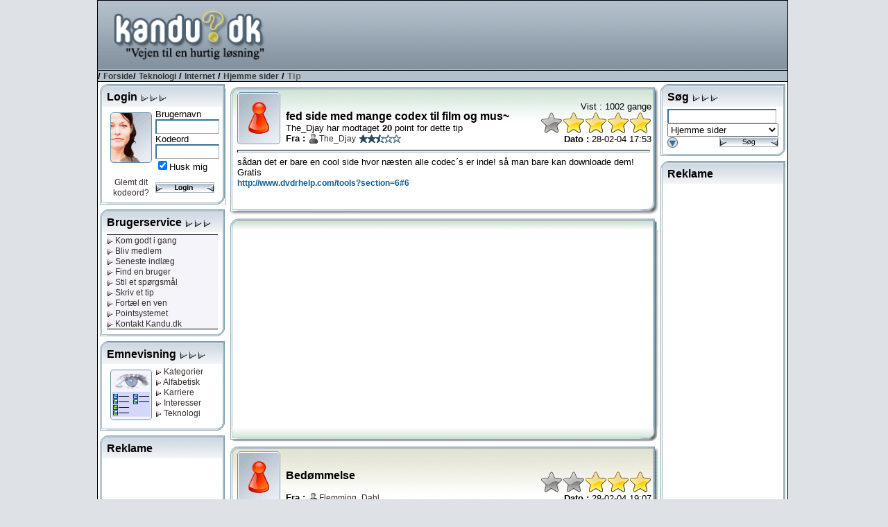

--- FILE ---
content_type: text/html; charset=utf-8
request_url: http://www.kandu.dk/tip6870.aspx
body_size: 54776
content:


<!DOCTYPE html>

<html lang="da">
<head id="ctl00_Head1"><link href="App_Themes/Normal/_vti_cnf/Default.css" type="text/css" rel="stylesheet" /><link href="App_Themes/Normal/Default.css" type="text/css" rel="stylesheet" /><title>
	Kandu.dk - fed side med mange codex til film og musik!!
</title><meta http-equiv="content-type" content="text/html; charset=UTF-8" /><meta name="author" content="Kandu.dk" /><meta name="keywords" content="kandu.dk, karriere,interesser,teknologi,vidensdeling,viden,bruger,hjælp,usenet,news,nyheder,problem" /><meta name="description" content="Vejen til en hurtig løsning, gennem bruger til bruger hjælp, danske nyhedsgrupper og vidensdeling indenfor karriere, interesser og teknologi." /><meta name="language" content="DA" /><meta name="revisit-after" content="30 days" /><link rel="alternate" href="www.kandu.dk" hreflang="da-dk" /><link rel="SHORTCUT ICON" href="http://www.kandu.dk/favicon.ico" />
	<script src="/scripts/kandu.js?ver=1"></script>   
    
    <!-- Google Tag Manager -->
    <script>(function (w, d, s, l, i) {
    w[l] = w[l] || []; w[l].push({
        'gtm.start':
            new Date().getTime(), event: 'gtm.js'
    }); var f = d.getElementsByTagName(s)[0],
        j = d.createElement(s), dl = l != 'dataLayer' ? '&l=' + l : ''; j.async = true; j.src =
        'https://www.googletagmanager.com/gtm.js?id=' + i + dl; f.parentNode.insertBefore(j, f);
})(window, document, 'script', 'dataLayer', 'GTM-MC7J59Q');</script>
    <!-- End Google Tag Manager -->


	<script language="javascript">
		function clickButton(e, buttonid) {
			var bt = document.getElementById(buttonid);
			if (typeof bt == 'object') {
				if (navigator.appName.indexOf("Netscape") > (-1)) {
					if (e.keyCode == 13) {
						bt.click();
						return false;
					}
				}
				if (navigator.appName.indexOf("Microsoft Internet Explorer") > (-1)) {
					if (event.keyCode == 13) {
						bt.click();
						return false;
					}
				}
			}
		} 
	
	
	</script>   

<meta name="robots" content="index, nofollow" /></head>
<body>
<!-- Google Tag Manager (noscript) -->
<noscript><iframe src="https://www.googletagmanager.com/ns.html?id=GTM-MC7J59Q"
                  height="0" width="0" style="display:none;visibility:hidden"></iframe></noscript>
<!-- End Google Tag Manager (noscript) -->


<div id="mainWrapper">
<div id="main">
	<form name="aspnetForm" method="post" action="tiphist.aspx?tid=6870" onsubmit="javascript:return WebForm_OnSubmit();" id="aspnetForm">
<div>
<input type="hidden" name="__EVENTTARGET" id="__EVENTTARGET" value="" />
<input type="hidden" name="__EVENTARGUMENT" id="__EVENTARGUMENT" value="" />
<input type="hidden" name="__Kandu_OneClickID" id="__Kandu_OneClickID" value="ec90e0ab-d359-472c-92ef-8e017d57f606" />
<input type="hidden" name="__VIEWSTATE" id="__VIEWSTATE" value="/[base64]/[base64]" />
</div>

<script type="text/javascript">
//<![CDATA[
var theForm = document.forms['aspnetForm'];
if (!theForm) {
    theForm = document.aspnetForm;
}
function __doPostBack(eventTarget, eventArgument) {
    if (!theForm.onsubmit || (theForm.onsubmit() != false)) {
        theForm.__EVENTTARGET.value = eventTarget;
        theForm.__EVENTARGUMENT.value = eventArgument;
        theForm.submit();
    }
}
//]]>
</script>


<script src="/WebResource.axd?d=VGbO72y_aAI9hUhgLo-dzRQxBmwScyhFMYVdkk0NE-G4oAE1Ngc4_yRBYhTfuKV-Ql-elbAUUu5C1_cjfY5DhlwRR-E1&amp;t=638314009380000000" type="text/javascript"></script>


<script src="/scripts/kandueditor.js?1500" type="text/javascript"></script>
<script type="text/javascript">
//<![CDATA[
function OpenPreview() { window.open('previewpage.aspx?txt=ctl00_kanduContent_winOptions_edit_txtEditor', 'preview_page', 'scrollbars=yes,width=650,height=450'); }//]]>
</script>

<script src="/WebResource.axd?d=uJd7l_38HhLtG3xndkdTYJBxFhIbILjn3QcfR6nZmzPcpPO7Lt6T7GUOBBVHWUkkzSTaurkff_1O6mdowKa7JuI7pc41&amp;t=638314009380000000" type="text/javascript"></script>
<script type="text/javascript">
//<![CDATA[
function WebForm_OnSubmit() {
if (typeof(ValidatorOnSubmit) == "function" && ValidatorOnSubmit() == false) return false;
return true;
}
//]]>
</script>

<div>

	<input type="hidden" name="__VIEWSTATEGENERATOR" id="__VIEWSTATEGENERATOR" value="2FEB720B" />
	<input type="hidden" name="__SCROLLPOSITIONX" id="__SCROLLPOSITIONX" value="0" />
	<input type="hidden" name="__SCROLLPOSITIONY" id="__SCROLLPOSITIONY" value="0" />
	<input type="hidden" name="__EVENTVALIDATION" id="__EVENTVALIDATION" value="/wEWDwLo87WoBgKr4sjtDgK9mOKUCQLq0vbMBALggcB4Atje7LcJAtDGx+kGAoixiI0EApWxiI0EAuC3xJoBAriRo7wBAtK/u9INAtu/8/YEAoXq5oMJAvzc990G3d6PFUDY3dI2+g2EoFEE9y2qxPQ=" />
</div>
	<table style="width: 100%;" >
	<tr>
	<td style="text-align: center;" align="center">
		<table style="width: 790px; height: 800px; border: solid 1px black; background-color: White">
		<tr>
			<td colspan='3'>
				<table width="100%">
					<tr class="TopHeader">
						<td class="HeaderLogo"><a href="/default.aspx" title="Til forsiden"><img id="ctl00_imgLogo" src="App_Themes/Normal/images/master/logo.gif" align="top" style="height:98px;border-width:0px;margin: 0px;" /></a></td>
						<td valign="middle" align="right">
										<script async src="//pagead2.googlesyndication.com/pagead/js/adsbygoogle.js"></script>
<!-- Banner1 -->
<ins class="adsbygoogle"
     style="display:inline-block;width:728px;height:90px"
     data-ad-client="ca-pub-0092130693383851"
     data-ad-slot="9175475892"></ins>
<script>
(adsbygoogle = window.adsbygoogle || []).push({});
</script>

						 </td>
	
					</tr>
					<tr class="TopBar">
						<td colspan="2" style="border-bottom: solid 1px black; border-top: solid 1px black; color: Black; font-weight:bold">
							
/ <a href="Default.aspx" class="Navigator">Forside</a>/ <a href='topics.aspx?grpid=3' class='Navigator'>Teknologi</a> / <a href='topics.aspx?grpid=303' class='Navigator'>Internet</a> / <a href='groupview.aspx?grpid=30306' class='Navigator'>Hjemme sider</a>  / <span class="NavigatorCurrent">Tip</span>

						</td>
					</tr>
				</table>
			</td>
		</tr>
		<tr valign="top">
			<td style="width: 155px">
					
							
        <div style="width: 180px; margin: 3px 3px 7px 3px;"><table cellspacing="0" cellpadding="0" style="width: 100%;"><tr class="mtop"><td><div style="margin: 10px 3px 0px 10px;"><span class="TitleHaed">Login <img src="/App_Themes/Normal/Images/Window/Elements/rightarrow.gif"><img src="/App_Themes/Normal/Images/Window/Elements/rightarrow.gif"><img src="/App_Themes/Normal/Images/Window/Elements/rightarrow.gif"></div></td></tr><tr class="mmid"><td><div style="margin: 3px 10px 0px 10px">
<TABLE cellSpacing=3 cellPadding=3 width="100%" border=0>
  <TR vAlign="top">
    <TD align="center" width="55">
            <div style="float: left; margin:5px"><img id="ctl00_mnuLeft1_mSignin_mnuSignin_Image1" src="App_Themes/Normal/Images/Window/Pictures/woman.gif" style="border-width:0px;" /></div>
            <img id="ctl00_mnuLeft1_mSignin_mnuSignin_imgBlank1" src="Images/blank.gif" style="height:3px;width:100%;border-width:0px;" />
            <A href="/forgotpassword.aspx">Glemt dit kodeord?</A> </TD>
    <TD>
        <SPAN class="MenuText">Brugernavn</SPAN><span id="ctl00_mnuLeft1_mSignin_mnuSignin_RequiredFieldValidator1" style="color:Red;visibility:hidden;">*</span> <br />
        <input name="ctl00$mnuLeft1$mSignin$mnuSignin$Username" type="text" maxlength="30" id="ctl00_mnuLeft1_mSignin_mnuSignin_Username" class="Text" onkeypress="return clickButton(event,'ctl00_mnuLeft1_mSignin_mnuSignin_loginButton')" style="width:85px;" /><BR>
        <SPAN class="MenuText">Kodeord <span id="ctl00_mnuLeft1_mSignin_mnuSignin_RequiredFieldValidator2" style="color:Red;visibility:hidden;">*</span><br />
        </SPAN>
        <input name="ctl00$mnuLeft1$mSignin$mnuSignin$Password" type="password" maxlength="30" id="ctl00_mnuLeft1_mSignin_mnuSignin_Password" class="Text" name="password" onkeypress="return clickButton(event,'ctl00_mnuLeft1_mSignin_mnuSignin_loginButton')" style="width:85px;" /><BR>
        <span class="MenuText"><input id="ctl00_mnuLeft1_mSignin_mnuSignin_Remember" type="checkbox" name="ctl00$mnuLeft1$mSignin$mnuSignin$Remember" checked="checked" /><label for="ctl00_mnuLeft1_mSignin_mnuSignin_Remember">Husk mig</label></span><BR>
         <img id="ctl00_mnuLeft1_mSignin_mnuSignin_imgBlank2" src="Images/blank.gif" style="height:3px;width:100%;border-width:0px;" />
        <input type="image" name="ctl00$mnuLeft1$mSignin$mnuSignin$loginButton" id="ctl00_mnuLeft1_mSignin_mnuSignin_loginButton" src="App_Themes/Normal/Images/Buttons/login.gif" onclick="javascript:WebForm_DoPostBackWithOptions(new WebForm_PostBackOptions(&quot;ctl00$mnuLeft1$mSignin$mnuSignin$loginButton&quot;, &quot;&quot;, true, &quot;signin&quot;, &quot;&quot;, false, false))" style="border-width:0px;" />
     </TD>
  </TR>
</TABLE>

</div></td></tr><tr class="mbut"><td></td></tr></table></div>
    

<div style="width: 180px; margin: 3px 3px 7px 3px;"><table cellspacing="0" cellpadding="0" style="width: 100%;"><tr class="mtop"><td><div style="margin: 10px 3px 0px 10px;"><span class="TitleHaed">Brugerservice <img src="/App_Themes/Normal/Images/Window/Elements/rightarrow.gif"><img src="/App_Themes/Normal/Images/Window/Elements/rightarrow.gif"><img src="/App_Themes/Normal/Images/Window/Elements/rightarrow.gif"></div></td></tr><tr class="mmid"><td><div style="margin: 3px 10px 0px 10px">

<table width="100%" border="0">
	<tr style="vertical-align:top">
		<td style="text-align:center; width: 100%; background-color:#f4f4fa">
			<table style="BORDER-TOP: black 1px solid; BORDER-BOTTOM: black 1px solid; height: 100%; width: 100%">
				<tr>
					<td style="white-space:nowrap" align="left"> 
			            
<a href="/faq.aspx" title="Kom godt i gang med brugen af Kandu.dk"> <img id="ctl00_mnuLeft1_mServices_mnuService_linkGodtIgang_mnuArrow" src="App_Themes/Normal/Images/Window/Elements/linkrightarrow.gif" style="border-width:0px;" /> Kom godt i gang</a><br />

			            
<a href="/newuser.aspx" title="Bliv medlem af Kandu.dk"> <img id="ctl00_mnuLeft1_mServices_mnuService_linkMedlem_mnuArrow" src="App_Themes/Normal/Images/Window/Elements/linkrightarrow.gif" style="border-width:0px;" /> Bliv medlem</a><br />

			            
<a href="/LastX.aspx" title="Se de seneste spørgsmål og tips"> <img id="ctl00_mnuLeft1_mServices_mnuService_linkIndlaeg_mnuArrow" src="App_Themes/Normal/Images/Window/Elements/linkrightarrow.gif" style="border-width:0px;" /> Seneste indlæg</a><br />
			            
<a href="/FindUser.aspx" title="Søg efter en bruger hos Kandu.dk"> <img id="ctl00_mnuLeft1_mServices_mnuService_linkSearchUser_mnuArrow" src="App_Themes/Normal/Images/Window/Elements/linkrightarrow.gif" style="border-width:0px;" /> Find en bruger</a><br />
			            
<a href="newquestion.aspx?grpid=30306" title="Stil et spørgsmål hos Kandu.dk"> <img id="ctl00_mnuLeft1_mServices_mnuService_linkSpg_mnuArrow" src="App_Themes/Normal/Images/Window/Elements/linkrightarrow.gif" style="border-width:0px;" /> Stil et spørgsmål</a><br />
			            
<a href="newtip.aspx?grpid=30306" title="Skriv et tip hos Kandu.dk"> <img id="ctl00_mnuLeft1_mServices_mnuService_linkTip_mnuArrow" src="App_Themes/Normal/Images/Window/Elements/linkrightarrow.gif" style="border-width:0px;" /> Skriv et tip</a><br />
			            
<a href="/TellFriend.aspx" title="Fortæl en ven om Kandu.dk"> <img id="ctl00_mnuLeft1_mServices_mnuService_linkVen_mnuArrow" src="App_Themes/Normal/Images/Window/Elements/linkrightarrow.gif" style="border-width:0px;" /> Fortæl en ven</a><br />
			            
<a href="/PointRules.aspx" title="Læs om Kandu.dk's pointsystem"> <img id="ctl00_mnuLeft1_mServices_mnuService_linkPoint_mnuArrow" src="App_Themes/Normal/Images/Window/Elements/linkrightarrow.gif" style="border-width:0px;" /> Pointsystemet</a><br />
			            
<a href="/contact.aspx" title="Kontakt Kandu.dk"> <img id="ctl00_mnuLeft1_mServices_mnuService_linkKontakt_mnuArrow" src="App_Themes/Normal/Images/Window/Elements/linkrightarrow.gif" style="border-width:0px;" /> Kontakt Kandu.dk</a><br />
					</td>
				</tr>
			</table>
		</td>
	</tr>
</table>

</div></td></tr><tr class="mbut"><td></td></tr></table></div>
<div style="width: 180px; margin: 3px 3px 7px 3px;"><table cellspacing="0" cellpadding="0" style="width: 100%;"><tr class="mtop"><td><div style="margin: 10px 3px 0px 10px;"><span class="TitleHaed">Emnevisning <img src="/App_Themes/Normal/Images/Window/Elements/rightarrow.gif"><img src="/App_Themes/Normal/Images/Window/Elements/rightarrow.gif"><img src="/App_Themes/Normal/Images/Window/Elements/rightarrow.gif"></div></td></tr><tr class="mmid"><td><div style="margin: 3px 10px 0px 10px">

<table width="100%" border="0" cellpadding="5" cellspacing="0">
	<tr valign="top">
		<td width="65" align="center">
		    <div style="float: left; margin: 5px; background-color: Red;">
			<img src="/images/window/pictures/showing.gif" align="texttop" />
			</div>
		</td>
		<td nowrap>
			
<a href="/default.aspx" title="Vis alle kategorier"> <img id="ctl00_mnuLeft1_mCatShowing_mnuCatView_linkCategory_mnuArrow" src="App_Themes/Normal/Images/Window/Elements/linkrightarrow.gif" style="border-width:0px;" /> Kategorier</a><br />
			
<a href="/topics.aspx?grpid=0" title="Vis i alfabetisk orden"> <img id="ctl00_mnuLeft1_mCatShowing_mnuCatView_linkAlpha_mnuArrow" src="App_Themes/Normal/Images/Window/Elements/linkrightarrow.gif" style="border-width:0px;" /> Alfabetisk</a><br />
			
<a href="/topics.aspx?grpid=1" title="Vis alle kategorier under karriere"> <img id="ctl00_mnuLeft1_mCatShowing_mnuCatView_linkCa_mnuArrow" src="App_Themes/Normal/Images/Window/Elements/linkrightarrow.gif" style="border-width:0px;" /> Karriere</a><br />
			
<a href="/topics.aspx?grpid=2" title="Vis alle kategorier under interesser"> <img id="ctl00_mnuLeft1_mCatShowing_mnuCatView_linkInt_mnuArrow" src="App_Themes/Normal/Images/Window/Elements/linkrightarrow.gif" style="border-width:0px;" /> Interesser</a><br />
			
<a href="/topics.aspx?grpid=3" title="Vis alle kategorier under teknologi"> <img id="ctl00_mnuLeft1_mCatShowing_mnuCatView_linkTek_mnuArrow" src="App_Themes/Normal/Images/Window/Elements/linkrightarrow.gif" style="border-width:0px;" /> Teknologi</a><br />
		</td>
	</tr>
</table>
</div></td></tr><tr class="mbut"><td></td></tr></table></div>

        <div style="width: 180px; margin: 3px 3px 7px 3px;"><table cellspacing="0" cellpadding="0" style="width: 100%;"><tr class="mtop"><td><div style="margin: 10px 3px 0px 10px;"><span class="TitleHaed">Reklame </div></td></tr><tr class="mmid"><td><div style="margin: 3px 10px 0px 10px">

<div style="width: 160px; text-align: center">
<script async src="//pagead2.googlesyndication.com/pagead/js/adsbygoogle.js"></script>
<!-- 160_600_5 -->
<ins class="adsbygoogle"
     style="display:inline-block;width:160px;height:600px"
     data-ad-client="ca-pub-0092130693383851"
     data-ad-slot="4796276783"></ins>
<script>
(adsbygoogle = window.adsbygoogle || []).push({});
</script>
</div>
</div></td></tr><tr class="mbut"><td></td></tr></table></div>
<div style="width: 180px; margin: 3px 3px 7px 3px;"><table cellspacing="0" cellpadding="0" style="width: 100%;"><tr class="mtop"><td><div style="margin: 10px 3px 0px 10px;"><span class="TitleHaed">Top 10 brugere </div></td></tr><tr class="mmid"><td><div style="margin: 3px 10px 0px 10px">

<span id="ctl00_mnuLeft1_mTopUsers_mnuTopUsers_labGroup">Hjemme sider</span>
<table width="100%" style="BORDER-TOP: black 1px solid; BORDER-BOTTOM: black 1px solid">
	<tr valign="top">
		<td width="100%" align="center" bgcolor="#F4F4FA">
		    <table cellspacing="0" rules="all" border="1" id="ctl00_mnuLeft1_mTopUsers_mnuTopUsers_TopUserGrid" style="border-style:None;width:100%;border-collapse:collapse;">
	<tr class="TopicLabel">
		<td align="left">#</td><td align="left">Navn</td><td align="right">Point</td>
	</tr><tr>
		<td class="wintext" align="right" style="width:20px;">
						1&nbsp;
					</td><td align="left">
						<img src='/App_Themes/Normal/images/StatusIcons/isoffline.gif' title='Er ikke online'><a href='/userprofile.aspx?uid=81351' title='molokyle'>molokyle</a>
					</td><td class="wintext" align="right">
						23766
					</td>
	</tr><tr>
		<td class="wintext" align="right" style="width:20px;">
						2&nbsp;
					</td><td align="left">
						<img src='/App_Themes/Normal/images/StatusIcons/isoffline.gif' title='Er ikke online'><a href='/userprofile.aspx?uid=19298' title='Klaudi'>Klaudi</a>
					</td><td class="wintext" align="right">
						7947
					</td>
	</tr><tr>
		<td class="wintext" align="right" style="width:20px;">
						3&nbsp;
					</td><td align="left">
						<img src='/App_Themes/Normal/images/StatusIcons/isoffline.gif' title='Er ikke online'><a href='/userprofile.aspx?uid=17589' title='bentjuul'>bentjuul</a>
					</td><td class="wintext" align="right">
						7763
					</td>
	</tr><tr>
		<td class="wintext" align="right" style="width:20px;">
						4&nbsp;
					</td><td align="left">
						<img src='/App_Themes/Normal/images/StatusIcons/isoffline.gif' title='Er ikke online'><a href='/userprofile.aspx?uid=133922' title='BjarneD'>BjarneD</a>
					</td><td class="wintext" align="right">
						4584
					</td>
	</tr><tr>
		<td class="wintext" align="right" style="width:20px;">
						5&nbsp;
					</td><td align="left">
						<img src='/App_Themes/Normal/images/StatusIcons/isoffline.gif' title='Er ikke online'><a href='/userprofile.aspx?uid=114580' title='severino'>severino</a>
					</td><td class="wintext" align="right">
						4460
					</td>
	</tr><tr>
		<td class="wintext" align="right" style="width:20px;">
						6&nbsp;
					</td><td align="left">
						<img src='/App_Themes/Normal/images/StatusIcons/isoffline.gif' title='Er ikke online'><a href='/userprofile.aspx?uid=61609' title='Manse9933'>Manse9933</a>
					</td><td class="wintext" align="right">
						4366
					</td>
	</tr><tr>
		<td class="wintext" align="right" style="width:20px;">
						7&nbsp;
					</td><td align="left">
						<img src='/App_Themes/Normal/images/StatusIcons/isoffline.gif' title='Er ikke online'><a href='/userprofile.aspx?uid=103477' title='natmaden'>natmaden</a>
					</td><td class="wintext" align="right">
						3985
					</td>
	</tr><tr>
		<td class="wintext" align="right" style="width:20px;">
						8&nbsp;
					</td><td align="left">
						<img src='/App_Themes/Normal/images/StatusIcons/isoffline.gif' title='Er ikke online'><a href='/userprofile.aspx?uid=253496' title='disken'>disken</a>
					</td><td class="wintext" align="right">
						3947
					</td>
	</tr><tr>
		<td class="wintext" align="right" style="width:20px;">
						9&nbsp;
					</td><td align="left">
						<img src='/App_Themes/Normal/images/StatusIcons/isoffline.gif' title='Er ikke online'><a href='/userprofile.aspx?uid=185855' title='miritdk'>miritdk</a>
					</td><td class="wintext" align="right">
						3593
					</td>
	</tr><tr>
		<td class="wintext" align="right" style="width:20px;">
						10&nbsp;
					</td><td align="left">
						<img src='/App_Themes/Normal/images/StatusIcons/isoffline.gif' title='Er ikke online'><a href='/userprofile.aspx?uid=126460' title='refi'>refi</a>
					</td><td class="wintext" align="right">
						3578
					</td>
	</tr>
</table>
		</td>
	</tr>
</table>
</div></td></tr><tr class="mbut"><td></td></tr></table></div>


						
			</td>
			<td style="text-align:center" align="left">
			<a name="kandutop"></a>
			<div style="margin: 5px 0px 5px 5px">		    
					

<input type="hidden" name="ctl00$kanduContent$__ho" id="ctl00_kanduContent___ho" />







        
                <a name='0' ></a>
                
                  <table style="width: 617px; overflow:hidden"><tr class="bigtopgreen"><td align="left"><div style="margin: 10px 10px 0px 10px; "><table style="width: 100%; height: 76px;"><tr><td valign='middle' style="width: 70px" rowspan="2"><a href="userprofile.aspx?uid=134447"><img src="/images/profiles/noicon.gif"></a></td><td valign="bottom"><span class="TitleHaed">fed side med mange codex til film og mus~</span><br>The_Djay har modtaget <strong>20</strong> point for dette tip<br><strong>Fra : </strong><img src='/App_Themes/Normal/images/StatusIcons/isoffline.gif' title='Er ikke online'><a href="userprofile.aspx?uid=134447">The_Djay</a> <img src='/App_Themes/Normal/images/stars/small/star25.gif' title='To en halv stjerne'></td><td valign="bottom" style="text-align: right">Vist : 1002 gange<br><img src='/App_Themes/Normal/images/stars/big/star40.gif' title='Fire stjerner'><br><strong>Dato : </strong> 28-02-04 17:53</td></tr></table></div></td></tr><tr valign="top" class="bigmid"><td style="text-align: left"><div style="margin: 0px 10px 0px 10px; width: 595px; overflow:hidden"><hr/>
                    sådan det er bare en cool side hvor næsten alle codec´s er inde! så man bare kan downloade dem! Gratis<br><a target='_blank' class='Letter' href='http://www.dvdrhelp.com/tools?section=6#6'>http://www.dvdrhelp.com/tools?section=6#6</a><br /><br />

                    

                    
                    
                    </div></td></tr><tr class="bigbut"><td></td></tr></table>
                    

<table style="width: 617px; overflow:hidden">
<tr class="bantop"><td>&nbsp;</td></tr>
<tr class="bigmid">
<td>
<table style="width: 100%">
<tr>
    <td align="center" valign="top">
<script async src="//pagead2.googlesyndication.com/pagead/js/adsbygoogle.js"></script>
<!-- 336_280_1 -->
<ins class="adsbygoogle"
     style="display:inline-block;width:336px;height:280px"
     data-ad-client="ca-pub-0092130693383851"
     data-ad-slot="5853360875"></ins>
<script>
(adsbygoogle = window.adsbygoogle || []).push({});
</script>

    </td>
</tr>
</table>
</td></tr>
<tr class="banbut"><td>&nbsp;</td></tr>
</table>

   
            
                <a name='35062' ></a>
                
                  <table style="width: 617px; overflow:hidden"><tr class="bigtopbrown"><td align="left"><div style="margin: 10px 10px 0px 10px; "><table style="width: 100%; height: 76px;"><tr><td valign='middle' style="width: 70px" rowspan="2"><a href="userprofile.aspx?uid=96054"><img src="/images/profiles/noicon.gif"></a></td><td valign="bottom"><span class="TitleHaed">Bedømmelse</span><br><br><strong>Fra : </strong><img src='/App_Themes/Normal/images/StatusIcons/isoffline.gif' title='Er ikke online'><a href="userprofile.aspx?uid=96054">Flemming_Dahl</a> </td><td valign="bottom" style="text-align: right"><br><img src='/App_Themes/Normal/images/stars/big/star30.gif' title='Tre stjerner'><br><strong>Dato : </strong> 28-02-04 19:07</td></tr></table></div></td></tr><tr valign="top" class="bigmid"><td style="text-align: left"><div style="margin: 0px 10px 0px 10px; width: 595px; overflow:hidden"><hr/>
                    <br /><br />

                    
                    <div style="text-align: right;">
                    <a href="#kandutop" title="Gå til toppen af siden"><img src="/images/toplink.gif" /></a>
                    </div>
                    

                    
                    
                    </div></td></tr><tr class="bigbut"><td></td></tr></table>
                    
   
            
                <a name='35063' ></a>
                
                  <table style="width: 617px; overflow:hidden"><tr class="bigtopbrown"><td align="left"><div style="margin: 10px 10px 0px 10px; "><table style="width: 100%; height: 76px;"><tr><td valign='middle' style="width: 70px" rowspan="2"><a href="userprofile.aspx?uid=19352"><img src="/images/profiles/noicon.gif"></a></td><td valign="bottom"><span class="TitleHaed">Bedømmelse</span><br><br><strong>Fra : </strong><img src='/App_Themes/Normal/images/StatusIcons/isoffline.gif' title='Er ikke online'><a href="userprofile.aspx?uid=19352">slander</a> <img src='/App_Themes/Normal/images/stars/small/star35.gif' title='Tre en halv stjerne'></td><td valign="bottom" style="text-align: right"><br><img src='/App_Themes/Normal/images/stars/big/star40.gif' title='Fire stjerner'><br><strong>Dato : </strong> 28-02-04 19:15</td></tr></table></div></td></tr><tr valign="top" class="bigmid"><td style="text-align: left"><div style="margin: 0px 10px 0px 10px; width: 595px; overflow:hidden"><hr/>
                    <br /><br />

                    
                    <div style="text-align: right;">
                    <a href="#kandutop" title="Gå til toppen af siden"><img src="/images/toplink.gif" /></a>
                    </div>
                    

                    
                    
                    </div></td></tr><tr class="bigbut"><td></td></tr></table>
                    
   
            
                <a name='35066' ></a>
                
                  <table style="width: 617px; overflow:hidden"><tr class="bigtopbrown"><td align="left"><div style="margin: 10px 10px 0px 10px; "><table style="width: 100%; height: 76px;"><tr><td valign='middle' style="width: 70px" rowspan="2"><a href="userprofile.aspx?uid=17589"><img src="/images/profiles/icons/17589.jpg"></a></td><td valign="bottom"><span class="TitleHaed">Bedømmelse</span><br><br><strong>Fra : </strong><img src='/App_Themes/Normal/images/StatusIcons/isoffline.gif' title='Er ikke online'><a href="userprofile.aspx?uid=17589">bentjuul</a> <img src='/App_Themes/Normal/images/stars/small/star35.gif' title='Tre en halv stjerne'></td><td valign="bottom" style="text-align: right"><br><img src='/App_Themes/Normal/images/stars/big/star50.gif' title='Fem stjerner'><br><strong>Dato : </strong> 28-02-04 19:40</td></tr></table></div></td></tr><tr valign="top" class="bigmid"><td style="text-align: left"><div style="margin: 0px 10px 0px 10px; width: 595px; overflow:hidden"><hr/>
                    <br /><br />

                    
                    <div style="text-align: right;">
                    <a href="#kandutop" title="Gå til toppen af siden"><img src="/images/toplink.gif" /></a>
                    </div>
                    

                    
                    
                    </div></td></tr><tr class="bigbut"><td></td></tr></table>
                    
   
            
                <a name='35069' ></a>
                
                  <table style="width: 617px; overflow:hidden"><tr class="bigtopbrown"><td align="left"><div style="margin: 10px 10px 0px 10px; "><table style="width: 100%; height: 76px;"><tr><td valign='middle' style="width: 70px" rowspan="2"><a href="userprofile.aspx?uid=61609"><img src="/images/profiles/icons/61609.jpg"></a></td><td valign="bottom"><span class="TitleHaed">Bedømmelse</span><br><br><strong>Fra : </strong><img src='/App_Themes/Normal/images/StatusIcons/isoffline.gif' title='Er ikke online'><a href="userprofile.aspx?uid=61609">Manse9933</a> <img src='/App_Themes/Normal/images/stars/small/star35.gif' title='Tre en halv stjerne'></td><td valign="bottom" style="text-align: right"><br><img src='/App_Themes/Normal/images/stars/big/star50.gif' title='Fem stjerner'><br><strong>Dato : </strong> 28-02-04 20:01</td></tr></table></div></td></tr><tr valign="top" class="bigmid"><td style="text-align: left"><div style="margin: 0px 10px 0px 10px; width: 595px; overflow:hidden"><hr/>
                    <br /><br />

                    
                    <div style="text-align: right;">
                    <a href="#kandutop" title="Gå til toppen af siden"><img src="/images/toplink.gif" /></a>
                    </div>
                    

                    
                    
                    </div></td></tr><tr class="bigbut"><td></td></tr></table>
                    
   
            
                <a name='35058' ></a>
                
                  <table style="width: 617px; overflow:hidden"><tr class="bigtopbrown"><td align="left"><div style="margin: 10px 10px 0px 10px; "><table style="width: 100%; height: 76px;"><tr><td valign='middle' style="width: 70px" rowspan="2"><a href="userprofile.aspx?uid=133922"><img src="/images/profiles/icons/133922.jpg"></a></td><td valign="bottom"><span class="TitleHaed">Bedømmelse</span><br><br><strong>Fra : </strong><img src='/App_Themes/Normal/images/StatusIcons/isoffline.gif' title='Er ikke online'><a href="userprofile.aspx?uid=133922">BjarneD</a> <img src='/App_Themes/Normal/images/stars/small/star35.gif' title='Tre en halv stjerne'></td><td valign="bottom" style="text-align: right"><br><img src='/App_Themes/Normal/images/stars/big/star20.gif' title='To stjerner'><br><strong>Dato : </strong> 28-02-04 18:45</td></tr></table></div></td></tr><tr valign="top" class="bigmid"><td style="text-align: left"><div style="margin: 0px 10px 0px 10px; width: 595px; overflow:hidden"><hr/>
                    <br /><br />

                    
                    <div style="text-align: right;">
                    <a href="#kandutop" title="Gå til toppen af siden"><img src="/images/toplink.gif" /></a>
                    </div>
                    

                    
                    
                    </div></td></tr><tr class="bigbut"><td></td></tr></table>
                    
   
            


        <a name="edit" ></a>
        <table style="width: 617px; overflow:hidden"><tr class="bigtopblue"><td align="left"><div style="margin: 10px 10px 0px 10px; "><table style="width: 100%; height: 50px;"><tr><td valign='middle' style="width: 60px" rowspan="2"><img src="/App_Themes/Normal/images/Window/Backgrounds/User_Message.gif"></td><td valign="middle"><span class="TitleHaed">Du har følgende muligheder</span></td><td valign="middle" style="text-align: right"></td></tr></table></div></td></tr><tr valign="top" class="bigmid"><td style="text-align: left"><div style="margin: 0px 10px 0px 10px; width: 595px; overflow:hidden">
            
                    
                            Eftersom du ikke er logget ind i systemet, kan du ikke lave en bedømmelse til dette tip.<br /><br />
                            Hvis du ikke allerede er registreret, kan du gratis blive medlem, ved at trykke på "Bliv medlem" ude i menuen.                    
                            
            
            </div></td></tr><tr class="bigbut"><td></td></tr></table>
    
    


					
					</div>
			</td>

			<td style="width: 155px">
				
<div style="width: 180px; margin: 3px 3px 7px 3px;"><table cellspacing="0" cellpadding="0" style="width: 100%;"><tr class="mtop"><td><div style="margin: 10px 3px 0px 10px;"><span class="TitleHaed">Søg <img src="/App_Themes/Normal/Images/Window/Elements/rightarrow.gif"><img src="/App_Themes/Normal/Images/Window/Elements/rightarrow.gif"><img src="/App_Themes/Normal/Images/Window/Elements/rightarrow.gif"></div></td></tr><tr class="mmid"><td><div style="margin: 3px 10px 0px 10px">

<table style="width:100%" border="0" cellspacing="2">
		<tr>
			<td class="wintext" colSpan="2">
				<input name="ctl00$mnuRight1$mSearch$mnuSearch$SearchText" type="text" id="ctl00_mnuRight1_mSearch_mnuSearch_SearchText" class="Text" onkeypress="return clickButton(event,'ctl00_mnuRight1_mSearch_mnuSearch_imgSearch')" style="width:100%;width: 150px" />
			</td>
		</tr>
		<tr>
			<td class="wintext" colSpan="2">
				<select name="ctl00$mnuRight1$mSearch$mnuSearch$SearchTopic" id="ctl00_mnuRight1_mSearch_mnuSearch_SearchTopic" class="Text" style="width:100%;">
	<option value="0">Alle emner</option>
	<option value="3">Teknologi</option>
	<option value="303">Internet</option>
	<option selected="selected" value="30306">Hjemme sider</option>

</select>
			</td>
		</tr>
		<tr  vAlign="top" bgColor="#f4f4fa">
			<td width="100%">
				<table id="advseaching" style="display:none" style="BORDER-TOP: black 1px solid; BORDER-BOTTOM: black 1px solid" cellSpacing="0" cellPadding="0" width="100%">
					<tr>
						<td align="center" width="55">
                            <div style="margin: 5px">
							<img id="ctl00_mnuRight1_mSearch_mnuSearch_Image1" src="App_Themes/Normal/Images/window/pictures/search.gif" align="texttop" style="border-width:0px;" />
							</div>						    
						</td>
						<td><span class="wintextbold">Indstillinger</span><br />
							<span class="wintext">
								<input id="ctl00_mnuRight1_mSearch_mnuSearch_SearchOptSpg" type="checkbox" name="ctl00$mnuRight1$mSearch$mnuSearch$SearchOptSpg" checked="checked" /><label for="ctl00_mnuRight1_mSearch_mnuSearch_SearchOptSpg">Spørgsmål</label><br />
								<input id="ctl00_mnuRight1_mSearch_mnuSearch_SearchOptTip" type="checkbox" name="ctl00$mnuRight1$mSearch$mnuSearch$SearchOptTip" checked="checked" /><label for="ctl00_mnuRight1_mSearch_mnuSearch_SearchOptTip">Tips</label><br />
								<input id="ctl00_mnuRight1_mSearch_mnuSearch_SearchOptUsenet" type="checkbox" name="ctl00$mnuRight1$mSearch$mnuSearch$SearchOptUsenet" checked="checked" /><label for="ctl00_mnuRight1_mSearch_mnuSearch_SearchOptUsenet">Usenet</label><br />
							</span>
						</td>
					</tr>
				</table>
			</td>
		</tr>
		<tr>
			<td align="right" colspan="2">
				<table cellspacing="0" cellpadding="0" width="100%">
					<tr>
						<td align="left">
						    <img id="ctl00_mnuRight1_mSearch_mnuSearch_imgbutSearchOpen" onclick="showHide('advseaching','ctl00_mnuRight1_mSearch_mnuSearch_imgbutSearchOpen','images/buttons/butDown.gif','images/buttons/butUp.gif')" src="Images/Buttons/ButDown.gif" style="border-width:0px;cursor: pointer" />
						</td>
						<td align="right">
						
							<input type="image" name="ctl00$mnuRight1$mSearch$mnuSearch$imgSearch" id="ctl00_mnuRight1_mSearch_mnuSearch_imgSearch" src="App_Themes/Normal/images/buttons/search.gif" alt="Søg" style="border-width:0px;" />
						</td>
					</tr>
				</table>
			</td>
		</tr>
</table>
</div></td></tr><tr class="mbut"><td></td></tr></table></div>

        <div style="width: 180px; margin: 3px 3px 7px 3px;"><table cellspacing="0" cellpadding="0" style="width: 100%;"><tr class="mtop"><td><div style="margin: 10px 3px 0px 10px;"><span class="TitleHaed">Reklame </div></td></tr><tr class="mmid"><td><div style="margin: 3px 10px 0px 10px">

<div style="width: 160px; text-align: center">
<script async src="//pagead2.googlesyndication.com/pagead/js/adsbygoogle.js"></script>
<!-- 160_600_1 -->
<ins class="adsbygoogle"
     style="display:inline-block;width:160px;height:600px"
     data-ad-client="ca-pub-0092130693383851"
     data-ad-slot="9440386952"></ins>
<script>
(adsbygoogle = window.adsbygoogle || []).push({});
</script>


</div>
</div></td></tr><tr class="mbut"><td></td></tr></table></div>
<div style="width: 180px; margin: 3px 3px 7px 3px;"><table cellspacing="0" cellpadding="0" style="width: 100%;"><tr class="mtop"><td><div style="margin: 10px 3px 0px 10px;"><span class="TitleHaed">Statistik <img src="/App_Themes/Normal/Images/Window/Elements/rightarrow.gif"><img src="/App_Themes/Normal/Images/Window/Elements/rightarrow.gif"><img src="/App_Themes/Normal/Images/Window/Elements/rightarrow.gif"></div></td></tr><tr class="mmid"><td><div style="margin: 3px 10px 0px 10px">


<TABLE width="100%" border="0" cellpadding="3" cellspacing="3" style="height: 130px; background-image: url(images/window/backgrounds/graf.gif);background-repeat: no-repeat;background-position: center center">
	<tr>
        <td style="color: Black">Spørgsmål : </td>
        <td align="right" style="font-weight:bold; color: Black">177779</td>
   </tr>
	<tr>
        <td style="color: Black">Tips : </td>
        <td align="right" style="font-weight:bold; color: Black">31976</td>
   </tr>
	<tr>
        <td style="color: Black">Nyheder : </td>
        <td align="right" style="font-weight:bold; color: Black">719565</td>
   </tr>
	<tr>
        <td style="color: Black">Indlæg : </td>
        <td align="right" style="font-weight:bold; color: Black">6410667</td>
   </tr>
	<tr>
        <td style="color: Black">Brugere : </td>
        <td align="right" style="font-weight:bold; color: Black">218908</td>
   </tr>
</TABLE>       
<hr />

<a href="/topmonth.aspx" title="Se en liste over bruger som har optjent flest point i denne måned"> <img id="ctl00_mnuRight1_mStatistic_mnuStatistic_linkMonth_mnuArrow" src="App_Themes/Normal/Images/Window/Elements/linkrightarrow.gif" style="border-width:0px;" /> Månedens bedste</a><br />

<a href="/topmonth.aspx?mode=1" title="Se en liste over bruger som har optjent flest point hele året"> <img id="ctl00_mnuRight1_mStatistic_mnuStatistic_linkYear_mnuArrow" src="App_Themes/Normal/Images/Window/Elements/linkrightarrow.gif" style="border-width:0px;" /> Årets bedste</a><br />

<a href="/topmonth.aspx?mode=2" title="Se en liste over bruger som har optjent flest point hele sidste år"> <img id="ctl00_mnuRight1_mStatistic_mnuStatistic_linkLastYear_mnuArrow" src="App_Themes/Normal/Images/Window/Elements/linkrightarrow.gif" style="border-width:0px;" /> Sidste års bedste</a><br />
</div></td></tr><tr class="mbut"><td></td></tr></table></div>



			</td>
		    
		</tr>
		<tr class="Copyright">
			<td colspan='3'>
				<a href="/rules.aspx" class="copyright" title="Læs kandu.dk's regler">Copyright © 2000-2026 kandu.dk. Alle rettigheder forbeholdes.</a>
			</td>
		</tr>
		</table>
	</td>
	</tr>
	</table>    
	<div style="position: fixed; bottom:0; right:0;">
		
	</div>
	
<script type="text/javascript">
//<![CDATA[
var Page_Validators =  new Array(document.getElementById("ctl00_mnuLeft1_mSignin_mnuSignin_RequiredFieldValidator1"), document.getElementById("ctl00_mnuLeft1_mSignin_mnuSignin_RequiredFieldValidator2"));
//]]>
</script>

<script type="text/javascript">
//<![CDATA[
var ctl00_mnuLeft1_mSignin_mnuSignin_RequiredFieldValidator1 = document.all ? document.all["ctl00_mnuLeft1_mSignin_mnuSignin_RequiredFieldValidator1"] : document.getElementById("ctl00_mnuLeft1_mSignin_mnuSignin_RequiredFieldValidator1");
ctl00_mnuLeft1_mSignin_mnuSignin_RequiredFieldValidator1.controltovalidate = "ctl00_mnuLeft1_mSignin_mnuSignin_Username";
ctl00_mnuLeft1_mSignin_mnuSignin_RequiredFieldValidator1.focusOnError = "t";
ctl00_mnuLeft1_mSignin_mnuSignin_RequiredFieldValidator1.errormessage = "*";
ctl00_mnuLeft1_mSignin_mnuSignin_RequiredFieldValidator1.validationGroup = "signin";
ctl00_mnuLeft1_mSignin_mnuSignin_RequiredFieldValidator1.evaluationfunction = "RequiredFieldValidatorEvaluateIsValid";
ctl00_mnuLeft1_mSignin_mnuSignin_RequiredFieldValidator1.initialvalue = "";
var ctl00_mnuLeft1_mSignin_mnuSignin_RequiredFieldValidator2 = document.all ? document.all["ctl00_mnuLeft1_mSignin_mnuSignin_RequiredFieldValidator2"] : document.getElementById("ctl00_mnuLeft1_mSignin_mnuSignin_RequiredFieldValidator2");
ctl00_mnuLeft1_mSignin_mnuSignin_RequiredFieldValidator2.controltovalidate = "ctl00_mnuLeft1_mSignin_mnuSignin_Password";
ctl00_mnuLeft1_mSignin_mnuSignin_RequiredFieldValidator2.focusOnError = "t";
ctl00_mnuLeft1_mSignin_mnuSignin_RequiredFieldValidator2.errormessage = "*";
ctl00_mnuLeft1_mSignin_mnuSignin_RequiredFieldValidator2.validationGroup = "signin";
ctl00_mnuLeft1_mSignin_mnuSignin_RequiredFieldValidator2.evaluationfunction = "RequiredFieldValidatorEvaluateIsValid";
ctl00_mnuLeft1_mSignin_mnuSignin_RequiredFieldValidator2.initialvalue = "";
//]]>
</script>


<script type="text/javascript">
//<![CDATA[

var Page_ValidationActive = false;
if (typeof(ValidatorOnLoad) == "function") {
    ValidatorOnLoad();
}

function ValidatorOnSubmit() {
    if (Page_ValidationActive) {
        return ValidatorCommonOnSubmit();
    }
    else {
        return true;
    }
}
        
theForm.oldSubmit = theForm.submit;
theForm.submit = WebForm_SaveScrollPositionSubmit;

theForm.oldOnSubmit = theForm.onsubmit;
theForm.onsubmit = WebForm_SaveScrollPositionOnSubmit;
//]]>
</script>
</form>
	
</div>
</div>
	</body>
</html>



--- FILE ---
content_type: text/html; charset=utf-8
request_url: https://www.google.com/recaptcha/api2/aframe
body_size: 249
content:
<!DOCTYPE HTML><html><head><meta http-equiv="content-type" content="text/html; charset=UTF-8"></head><body><script nonce="6ux6uDegYT1OnH-Vwx4OMQ">/** Anti-fraud and anti-abuse applications only. See google.com/recaptcha */ try{var clients={'sodar':'https://pagead2.googlesyndication.com/pagead/sodar?'};window.addEventListener("message",function(a){try{if(a.source===window.parent){var b=JSON.parse(a.data);var c=clients[b['id']];if(c){var d=document.createElement('img');d.src=c+b['params']+'&rc='+(localStorage.getItem("rc::a")?sessionStorage.getItem("rc::b"):"");window.document.body.appendChild(d);sessionStorage.setItem("rc::e",parseInt(sessionStorage.getItem("rc::e")||0)+1);localStorage.setItem("rc::h",'1768705064037');}}}catch(b){}});window.parent.postMessage("_grecaptcha_ready", "*");}catch(b){}</script></body></html>